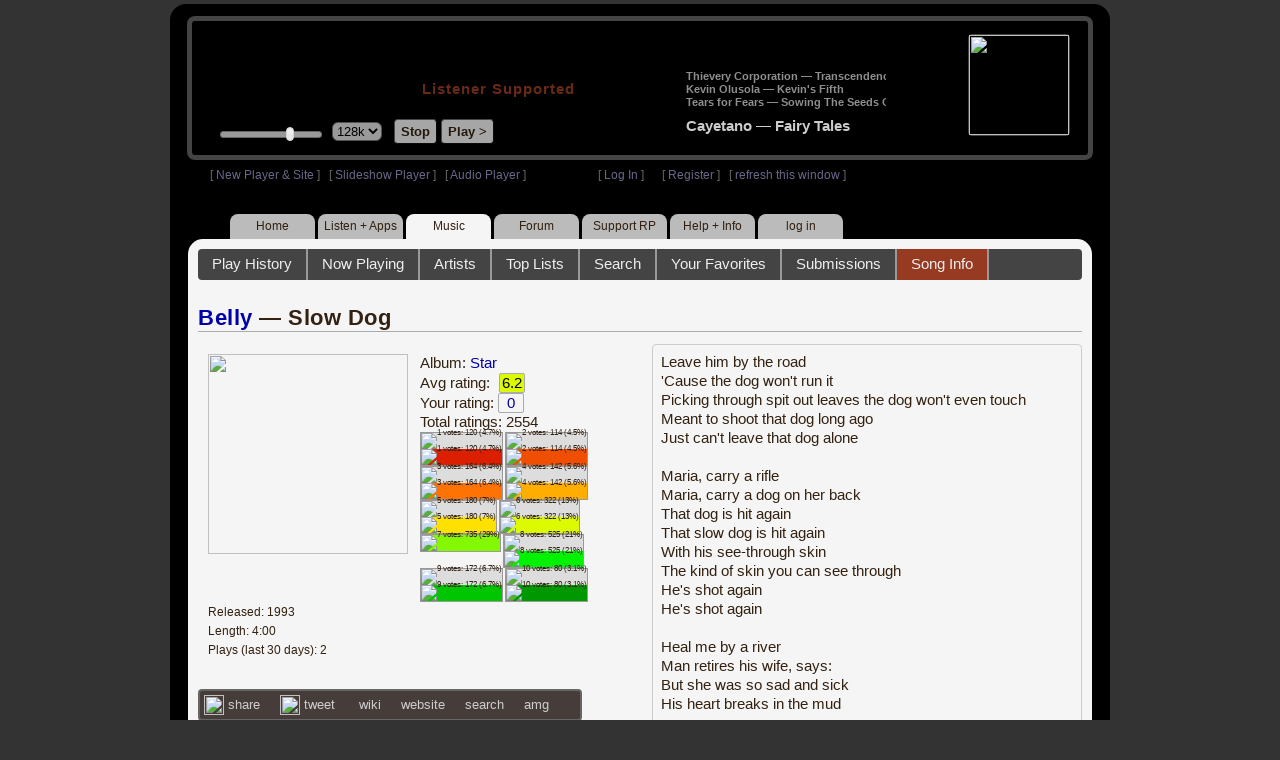

--- FILE ---
content_type: text/html; charset=UTF-8
request_url: https://www2.radioparadise.com/rp3.php?name=Music&file=songinfo&song_id=32134
body_size: 17631
content:
<!DOCTYPE HTML PUBLIC "-//W3C//DTD HTML 4.01//EN" "http://www.w3.org/TR/html4/strict.dtd">
<html>
<head>
<meta http-equiv="content-type" content="text/html; charset=UTF-8" />
<title>Belly - Slow Dog - Radio Paradise - eclectic commercial free Internet radio</title>
<meta name="description" content="Modern & classic rock, electronica, world music & more - picked & mixed by real humans - highest quality sound with no subscription fees or ads.">
<meta name="keywords" content="Belly,Slow Dog, radio, rock, progressive, FM, DJ, HD, music, free, free-form, freeform, high fidelity, high bitrate, 320k, 192k, high resolution, 24bit, 24 bit, commercial-free">
<meta name="ROBOTS" content="ALL">
<meta name="REVISIT-AFTER" content="10 DAYS">
<meta name="distribution" content="global">
<meta http-equiv="EXPIRES" content="0">
<meta name="AUTHOR" content="Radioparadise.com">
<meta name="COPYRIGHT" content="Copyright (c) 1999-2018 by radioparadise.com">
<meta property="og:image" content="http://graphics.radioparadise.com/covers/l/B000002MIA.jpg">
<meta property="og:image:width" content="500">
<meta property="og:image:height" content="500">
<meta property="og:url" content="https://www.radioparadise.com/rp_2.php?n=Music&f=songinfo&song_id=32134">
<meta property="og:title" content="Listening to Belly on Radio Paradise">
<meta property="og:description" content="Slow Dog from the album Star">
<link rel="stylesheet" href="https://cdnjs.cloudflare.com/ajax/libs/font-awesome/4.4.0/css/font-awesome.min.css">
<link rel="stylesheet" href="//code.jquery.com/ui/1.12.0/themes/ui-darkness/jquery-ui.css">
<link rel="stylesheet" href="css/rp3.css?version=1769143882" type="text/css">
<link rel="stylesheet" href="css/rp2-3.css?version=1769143882" type="text/css">
<link rel="stylesheet" type="text/css" href="css/sweetalert.css">
<link rel="stylesheet" type="text/css" href="css/swal-forms.css">
<script src="https://code.jquery.com/jquery-1.12.4.js"></script>
<script src="https://code.jquery.com/ui/1.12.0/jquery-ui.js"></script>
<script src="scripts/sweetalert.min.js"></script>
<script src="scripts/swal-forms.js"></script>
<script src="scripts/rp2-x.js?version=1769143882"></script>
<link type="text/css" href="scripts/themes/base/jquery.ui.all.css?version=1.61" rel="stylesheet" />
<script type="text/javascript" src="scripts/ui/jquery.ui.core.js"></script>
<script type="text/javascript" src="scripts/ui/jquery.ui.widget.js"></script>
<script type="text/javascript" src="scripts/ui/jquery.ui.mouse.js"></script>
<script type="text/javascript" src="scripts/ui/jquery.ui.slider.js"></script>

<style type="text/css">.ui-slider-horizontal .ui-state-default { height: 12px; width: 6px; }</style>

<script type="text/javascript">
	function setCookie(c_name, value, sec){
		var date = new Date();
		date.setTime(date.getTime() + sec * 1000);
		var c_value=escape(value) + ((sec == null) ? "" : "; expires=" + date.toUTCString() + "; domain=.radioparadise.com; path=/");
		document.cookie = c_name + "=" + c_value;
	}
	
	function readCookie(name) {
		var nameEQ = name + "=";
		var ca = document.cookie.split(';');
		for(var i=0;i < ca.length;i++) {
			var c = ca[i];
			while (c.charAt(0)==' ') c = c.substring(1,c.length);
			if (c.indexOf(nameEQ) == 0) return c.substring(nameEQ.length,c.length);
		}
		return null;
	}

	function eraseCookie(name) {
		setCookie(name,"",-1);
	}
	
	// setCookie("uri", "name=Music&file=songinfo&song_id=32134", 2);
	if(self.location==top.location)self.location="rp_2.php#name=Music&file=songinfo&song_id=32134"
	function changeHash(hash) {
		if(history.pushState) {
			top.history.replaceState(null, top.document.title, '#'+hash);
		} else {
			top.document.location.hash = hash;
		}
	}	
	top.document.title = "Belly - Slow Dog - Radio Paradise - eclectic commercial free Internet radio";
	changeHash('name=Music&file=songinfo&song_id=32134');
	
	var pos = getPos();
	if (!pos) pos = 70;
	$(function(){
		$( "#slider" ).slider({
			value: pos,
			min: 0,
			max: 100,
			slide: function( event, ui ) {
				setVolume( ui.value );
			}
		});
	});

	
	var offset = new Date().getTimezoneOffset();
	document.cookie = "offset=" + offset;
	var validated = '';
	var first = 'yes';
	
	function change_img(div_id,img_id) {
		$(div_id).css("background-image", "url(graphics/" + img_id + ")");  
	}
	function load_topic_content(file) {
		$('#topic_content').load('rp3-content/Music/' + file + '.php');
		$('html, body').animate({ scrollTop: 0 }, 0);
	}

	function rateThis(song_id) {
		if (validated == 'yes') {
			$("#info").load("rp3_web_rating.php", { "song_id": song_id  }).fadeIn(500);
		}else{
			logIn('Please Log In');
		}
	}
	
	function doRating(song_id, rating) {
		$('#rating_' + song_id).load('ajax_rp3_web_rating.php?rating=' +  rating + '&song_id=' + song_id);
		$("#info").fadeOut(500);
	}

	function hideInfo() {
		$("#info").fadeOut(500);
	}
	
	function hideHeader(){
		$('#appeal_header').hide(200);
		setCookie("C_hide_appeal", "true", 432000)
	}
	
	var name = 'Music';

	function logIn(title_text) {
		swal.withForm({  
			html: true, 
			title: title_text,  
			text: 'To sign up for an account or recover your password, go to <a style="color:#446" href="https://legacy.radioparadise.com/?n=Help&f=register">radioparadise.com/register</a>.',
			confirmButtonText: 'Log In',
			confirmButtonColor: '#6677cc',
			showCancelButton: true,
			cancelButtonColor: '#666',
			closeOnConfirm: true,
			formFields: [
			  { id: 'username', placeholder: 'Username or email address' },
			  { id: 'password', type: 'password' },
			]
		  }, function (isConfirm) {
			if (isConfirm) {
				$.getJSON("https://api.radioparadise.com/api/auth", { username: this.swalForm.username, passwd: this.swalForm.password }, function(data){
					console.log(data);
					if (data.status == 'fail') {
						logIn('Invalid Login');
					}else{
						var exp = 31536000;
						setCookie('C_username', data.username, exp);
						setCookie('C_user_id', data.user_id, exp);
						setCookie('C_passwd', data.passwd, exp);
						window.location.reload(false);
					}
				});
			}
		  });
	}
	
	function logOut() {
		setCookie('C_passwd', '', -360);
		setCookie('C_username', '', -360);
		setCookie('C_user_id', '', -360);
		window.location.reload(false);
	}

	window.onload=function(){
		playlist_update();
			}
		
</script>
</head>
<body>
<div align="center">
<div id="container">
<div align="center">
<div id="header">
	<table border="0" width="900" cellpadding="0" cellspacing="0" ><tr><td width="20">&nbsp;</td>
	<td width="420" class="logo">
	
	<a href="content.php?name=Home">
	<img src="clear.gif" width="420" height="46" border="0"></a>
	<div style="font-weight:bold;letter-spacing:1px;margin-left:202px;margin-bottom:20px;">
	<a class="black" href="https://support.radioparadise.com" target="_blank">Listener Supported</a>
	</div>
	<div id="controls">
		<div id="slider" title="Volume">
		</div>
		<form action="rp_2.php#name=Music&file=songinfo&song_id=32134" target="_top" method="post" style="display:inline">
		<select name="change_bitrate" onchange="this.form.submit();" style="outline: none" title="Select main stream bitrate">
		<option value="0">64k</option>
		<option value="1" selected>128k</option>
		<option value="2">320k</option>
		</select></form>&nbsp;&nbsp;
		<input type="button" class="button" value="Stop" title="Stop Audio" onclick="javacript: doStop(); return false;">
		<input type="button" class="button" id="play_button"  value="Play >" title="Start or return to main RP stream" onclick="javacript: doReturn(); return false;">
	
		<script type="text/javascript">
			if (parent.frames.player_2.playing == "yes") {
				button_2();
			}
			if (parent.frames.player_1.playing == "yes") {
				button_3();
			}
		</script>
	
	</div>
	</td><td align="center" valign="top" width="460" >
	<form action="javascript: doTopRating()" id="rating_form_top" style="display:inline">
	
		<div id="nowplaying">
			<div id="playlist_content">	
			
			</div>
		</div>
		
	</form>
	</td></tr></table>
</div>
<table border="0" width="900" cellpadding="0" cellspacing="0" ><tr><td>
<div id="classic" style="text-align:left;height:26px;margin-left:20px;">[ <a class="login" a href="https://new.radioparadise.com" target="_top">New Player & Site</a> ]&nbsp;&nbsp&nbsp[ <a class="login" href="javascript: startRPHD();">Slideshow Player</a> ]&nbsp;&nbsp&nbsp[ <a class="login" href="javascript: startPlayer();">Audio Player</a> ]&nbsp;&nbsp;&nbsp;&nbsp;&nbsp;&nbsp;&nbsp;&nbsp;&nbsp;&nbsp;&nbsp;&nbsp;&nbsp;&nbsp;&nbsp;&nbsp;&nbsp;&nbsp;&nbsp;&nbsp;&nbsp;&nbsp;&nbsp;&nbsp;[ <a class="login" href="javascript:logIn('Log In')">Log In</a> ]&nbsp;&nbsp;&nbsp;&nbsp;&nbsp;&nbsp;[ <a class="login" href="?n=Help&f=register">Register</a> ]&nbsp;&nbsp;&nbsp;[ <a class="login" href="javascript://" onClick="window.location.reload()">refresh this window</a> ]</span></div></td></tr></table>
</div>

<ul id="nav2">
	<li><a href="rp3.php">Home</a></li>
	<li><a href="rp3.php?name=Listen">Listen&nbsp;+&nbsp;Apps</a></li>
	<li class="activelink"><a href="rp3.php?name=Music">Music</a></li>
	<li><a href="rp3.php?name=Forum">Forum</a></li>
	<li><a href="https://support.radioparadise.com" target="_blank">Support&nbsp;RP</a></li>
	<li><a href="rp3.php?name=Help">Help&nbsp;+&nbsp;Info</a></li>
	<li><a href="javascript:logIn('Please Log In')">log in</a></li>
</ul>
<div id="info"></div>
<div align="center">
<div id="content">

<style>
#div_info {
	float:left;
	margin-right:12px;
}
#div_lyrics {
	border: 1px solid #ccc;
	border-radius: 4px;
	padding: 8px;
	height: 390px;
	overflow: auto;
}


#div_comments {
	clear: left;
}
.rating-div a{
	display: block;
	padding-top:0px;
	height:18px;
	width: 24px;
}
.rating-div{
	width: 24px;
	height: 18px;
	border: 1px solid #aaa;
	border-radius: 2px;
	display: inline-block;
}
#rating_dist
{

}
#rating_dist td {
	margin: 0px;
	margin-right: 2px;
}
.sales_links a {
	color: #ccc;
    text-decoration: none;
	outline: none;
	display:inline;
	border: 0;
}

.misc_links {
	margin-top: 20px;
	clear: left;
}
.misc_links a {
	color: #ccc;
	outline: none;
	margin-right: 20px;
}
.comments {
	padding: 12px;
	margin-bottom: 12px;
	border-bottom: 1px solid #aaa;
	word-wrap: break-word;
}

.comments img {
	max-width: 90%;
	height: auto;
}

.comments_footer {
	text-align:right;
	padding:6px;
	margin-right:4px;
	margin-top:10px;
	font-size: 90%;
}

.quote
{
	border: #999 1px dotted;
	background-color: #ddd;
	margin-left: 20px;
	margin-top: 8px;
	padding: 10px;
	font-size: 9pt;
	overflow: visible; 
	overflow-x:auto; 
	overflow-y:hidden; 
	padding-bottom:15px;
}
.comments a {
	color: #119;
}

.song_info_nav {
	float: right;
}
.song_info_nav a{
	opacity: 0.7;
}
.song_info_nav a:hover {
	opacity: 1;
}
</style>
<script>
	var song_id = '32134';
	var validated = '';
	
	function deletePost(post_id) {
		swal({
		  title: "Delete Post",
		  text: "Are you sure you want to permanently delete this post?",
		  showCancelButton: true,
		  confirmButtonColor: "#DD6B55",
		  confirmButtonText: "Yes, Delete it",
		  closeOnConfirm: true,
		  showLoaderOnConfirm: false
		},
		function(){
		  location.href='/rp3.php?n=Music&f=post&song_id=' + song_id + '&delete=' + post_id;
		});
	}
	
	function postComment() {
		if (validated == 'yes') {
			location.href='/rp3.php?n=Music&f=post&song_id=' + song_id;
		}else{
			logIn('Please Log In');
		}
	}

	var offset = 20;
	var remaining_comments =  - offset; 

	function update_morelink() {
		if (remaining_comments > 0) {
			$('#morelink').html('<div class="heading_2"> <a href="javascript:add_comments()">(more)</a></div>');
		 }else{
			$('#morelink').html("&nbsp;");
		 }
	}

	function add_comments()
	{
	   $.ajax({
		 type: "GET",
		 url: 'ajax_rp3_get_comments.php',
		 data: "song_id=32134&offset=" + offset, 
		 success: function(data) {
			$('#div_comments').append(data);
			offset = offset + 20;
			remaining_comments = remaining_comments - 20;
			update_morelink();
		 }

	   });
	}
	$(update_morelink);	
</script>
		
<div id="topic_nav" style="margin-bottom:12px;">
  <ul>
  	<li><a href="/rp3.php?n=Music&f=play_history">Play History</a></li>
  	<li ><a href="/rp3.php?n=Music&f=songinfo">Now Playing</a></li>
  	<li><a href="/rp3.php?n=Music&f=artists">Artists</a></li>
    <li><a href="/rp3.php?n=Music&f=top_lists">Top Lists</a></li>
    <li><a href="/rp3.php?n=Music&f=search">Search</a></li>
    <li><a href="/rp3.php?n=Music&f=favorites">Your Favorites</a></li>
    <li><a href="/rp3.php?n=Submissions">Submissions</a></li>    <li class="topic_nav_active"><a href="/rp3.php?n=Music&f=songinfo&song_id="32134">Song Info</a></li>
      </ul>
</div>

<div class="topic_head">
<a href="/rp3.php?n=Music&f=artists&artist=Belly">Belly</a> &mdash; Slow Dog<span class="song_info_nav"></span></div>
<div id="div_info" style="width:50%">
<div style="position:relative; padding:10px;">
<a href="/rp3.php?n=Music&f=album&asin=B000002MIA"><img src="https://img.radioparadise.com/covers/m/B000002MIA.jpg" align="left" style="width:200px;height:200px;margin-right:12px;margin-bottom:24px;" ></a>Album: <a href="/rp3.php?n=Music&f=album&asin=B000002MIA">Star</a><br />
Avg rating: <div class="rating-div rating_6" style="margin-left:5px;">6.2</div><br />
Your rating: <div id="rating_32134" style="display:inline-block;"><div title="Your rating - click to change" class="rating-div rating_0" ><a href="javascript:rateThis('32134')"><span id="rating_text">0</a></span></div></div><br />
Total ratings: 2554<br />
<div id="histogram">
<div class="rating_cell"><img src="graphics/clear.gif" style="width:12px;height:34px;background-color:#ddd;" title="1 votes: 120 (4.7%)"><br /><img src="graphics/clear.gif" style="width:12px;height:6px;background-color:#db1f00;" title="1 votes: 120 (4.7%)"></div> 
<div class="rating_cell"><img src="graphics/clear.gif" style="width:12px;height:34px;background-color:#ddd;" title="2 votes: 114 (4.5%)"><br /><img src="graphics/clear.gif" style="width:12px;height:6px;background-color:#f04e02;" title="2 votes: 114 (4.5%)"></div> 
<div class="rating_cell"><img src="graphics/clear.gif" style="width:12px;height:31px;background-color:#ddd;" title="3 votes: 164 (6.4%)"><br /><img src="graphics/clear.gif" style="width:12px;height:9px;background-color:#ff7305;" title="3 votes: 164 (6.4%)"></div> 
<div class="rating_cell"><img src="graphics/clear.gif" style="width:12px;height:32px;background-color:#ddd;" title="4 votes: 142 (5.6%)"><br /><img src="graphics/clear.gif" style="width:12px;height:8px;background-color:#ffae00;" title="4 votes: 142 (5.6%)"></div> 
<div class="rating_cell"><img src="graphics/clear.gif" style="width:12px;height:30px;background-color:#ddd;" title="5 votes: 180 (7%)"><br /><img src="graphics/clear.gif" style="width:12px;height:10px;background-color:#ffe100;" title="5 votes: 180 (7%)"></div> 
<div class="rating_cell"><img src="graphics/clear.gif" style="width:12px;height:22px;background-color:#ddd;" title="6 votes: 322 (13%)"><br /><img src="graphics/clear.gif" style="width:12px;height:18px;background-color:#dcfa00;" title="6 votes: 322 (13%)"></div> 
<div class="rating_cell"><img src="graphics/clear.gif" style="width:12px;height:40px;background-color:#84f800;" title="7 votes: 735 (29%)"></div> 
<div class="rating_cell"><img src="graphics/clear.gif" style="width:12px;height:11px;background-color:#ddd;" title="8 votes: 525 (21%)"><br /><img src="graphics/clear.gif" style="width:12px;height:29px;background-color:#00f102;" title="8 votes: 525 (21%)"></div> 
<div class="rating_cell"><img src="graphics/clear.gif" style="width:12px;height:31px;background-color:#ddd;" title="9 votes: 172 (6.7%)"><br /><img src="graphics/clear.gif" style="width:12px;height:9px;background-color:#00c501;" title="9 votes: 172 (6.7%)"></div> 
<div class="rating_cell"><img src="graphics/clear.gif" style="width:12px;height:36px;background-color:#ddd;" title="10 votes: 80 (3.1%)"><br /><img src="graphics/clear.gif" style="width:12px;height:4px;background-color:#009800;" title="10 votes: 80 (3.1%)"></div> 
</div>
<span style="font-size: 80%;">
Released: 1993<br />
Length: 4:00<br />
Plays (last 30 days): 2<br />
</span>
</div>
<div class="misc_links"><a href="https://www.facebook.com/sharer/sharer.php?u=https%3A%2F%2Fapi.radioparadise.com%2Fsiteapi.php%2F%3Ffile%3Dsocial%253A%253Ashare-song%26song_id%3D32134" target="_blank"><img src="graphics/facebook-logo.png" width="20" height="20" border="0" align="center"> share</a><a href="//api.radioparadise.com/siteapi.php/?file=social%3A%3Atweet&song_id=32134&artist=Belly&title=Slow+Dog" target="_blank"><img src="graphics/twitter-logo.png" width="20" height="20" border="0"  align="center"> tweet</a><a href="https://en.wikipedia.org/wiki/Belly_(band)" target="_blank"> wiki</a><a href="http://en.wikipedia.org/wiki/Belly_(band)" target="_blank">website</a><a href="http://www.google.com/search?q=Belly" target="_blank">search</a><a href="http://www.allmusic.com/search/artist/Belly" target="_blank">amg</a></div><div class="sales_links"><img src="graphics/amazon_trans_100x40.png" style="margin-right:8px;float:left;"><div class="amazon_links"><a href="https://assoc-redirect.amazon.com/g/r/https://www.amazon.com/dp/B000002MIA?tag=radioparadise-20" target="_blank">cd</a></div><div class="amazon_links"><a href="https://assoc-redirect.amazon.com/g/r/https://www.amazon.com/dp/B00122AC7Q?tag=radioparadise-20" target="_blank">mp3</a></div><div class="amazon_links"><a href="https://www.amazon.com/s?url=search-alias%3Ddigital-music&field-keywords=Belly&tag=radioparadise-20" target="_blank">search</a></div></div><div class="sales_links"><img src="graphics/itunes_trans_100x40.png" style="margin-right:8px;float:left;" ><div id="itunes" style="display:inline;"><div class="itunes_links"><a href="" target="_blank">song</a></div><div class="itunes_links"><a href="" target="_blank">album</a></div><div class="itunes_links"><a href="" target="_blank">artist</a></div></div></div></div>
<div id="div_lyrics">
Leave him by the road<br />'Cause the dog won't run it<br />Picking through spit out leaves the dog won't even touch<br />Meant to shoot that dog long ago<br />Just can't leave that dog alone<br /><br />Maria, carry a rifle<br />Maria, carry a dog on her back<br />That dog is hit again<br />That slow dog is hit again<br />With his see-through skin<br />The kind of skin you can see through<br />He's shot again<br />He's shot again<br /><br />Heal me by a river<br />Man retires his wife, says:<br />But she was so sad and sick<br />His heart breaks in the mud<br /><br />Thought I'd leave this world by twenty-one<br />Couldn't leave that dog alone<br /><br />Maria, carry a rifle<br />Maria, carry a dog on her back<br />That dog is hit again<br />That slow dog is hit again<br />With his see-through skin<br />He's shot again<br />He's shot again<br />He's shot again</div>
<div class="topic_head">Comments (205)<span style="font-weight:normal;font-size:70%;float:right;margin-right:24px;"><a href="javascript:postComment()">add comment</a></span>
</div>
<div id="div_comments">
<div class="comments"><a href="https://www.truthaboutrj.com/" target="_blank">rj testerman</a><br>
Blog site dedicated to providing valuable exposés, information and discussions on RJ Testerman, Ginger Testerman and other members of The Welcomed Consensus sex cult.<div class="comments_footer">Posted 3 months ago by <a href="https://www.radioparadise.com/account/profile/1448246941" target="_blank">truthaboutrj32</a> &nbsp;&nbsp;&nbsp;[  <a href="rp3.php?name=Music&file=post&song_id=32134&reply=e8264b9fe0bed6b7eefec91376032971"> Reply ]</a></div></div>
<div class="comments">I ABSOLUTELY LOVE BELLY! Saw them 4 times - once in the 90's and 3 times in the last 9 years.<br>
<div class="comments_footer">Posted 5 months ago by <a href="https://www.radioparadise.com/account/profile/228278" target="_blank">damien_girard</a> &nbsp;&nbsp;&nbsp;[  <a href="rp3.php?name=Music&file=post&song_id=32134&reply=013d07793205f81ce5a009aa6ea94586"> Reply ]</a></div></div>
<div class="comments">We need one of them crazy cat dancing videos to be posted here.&nbsp;<br>
<br>
This frenetic sound is quite catchy.&nbsp;&nbsp;<br>
<br>
I watch too many dog and cat videos, thanks to Youtube's AI.    <div class="comments_footer">Posted 5 months ago by <a href="https://www.radioparadise.com/account/profile/118613" target="_blank">idiot_wind</a> &nbsp;&nbsp;&nbsp;[  <a href="rp3.php?name=Music&file=post&song_id=32134&reply=4278fda68e6c4cb69a20631bc76394ae"> Reply ]</a></div></div>
<div class="comments">Great tune!&nbsp;&nbsp;Sounds like The Bangles...specifically '<a href="https://www.youtube.com/watch?v=kgrlmZh-pHs" target="_blank">Going Down to Liverpool</a>'.<div class="comments_footer">Posted 5 months ago by <a href="https://www.radioparadise.com/account/profile/169140" target="_blank">cabalstone</a> &nbsp;&nbsp;&nbsp;[  <a href="rp3.php?name=Music&file=post&song_id=32134&reply=c614d052b0f455dfcf1d61b87806d751"> Reply ]</a></div></div>
<div class="comments"><img src="https://media3.giphy.com/media/v1.Y2lkPTc5MGI3NjExNWNhb3FhcWNkNG5nczdlZzQwOGFhZjU3YWd5aXgyMnMzbTBuYW5iNSZlcD12MV9pbnRlcm5hbF9naWZfYnlfaWQmY3Q9Zw/IlLYxT3MlkNdC/giphy.gif" data-image="e68x5r5apfi7"><div class="comments_footer">Posted 6 months ago by <a href="https://www.radioparadise.com/account/profile/1275937186" target="_blank">TdogDT</a> &nbsp;&nbsp;&nbsp;[  <a href="rp3.php?name=Music&file=post&song_id=32134&reply=0ae32bdaf89bf257b5890784b396640d"> Reply ]</a></div></div>
<div class="comments">Love the endin<div class="comments_footer">Posted 8 months ago by <a href="https://www.radioparadise.com/account/profile/11269" target="_blank">Queue</a> &nbsp;&nbsp;&nbsp;[  <a href="rp3.php?name=Music&file=post&song_id=32134&reply=a1166b1e336500701e50674912efa076"> Reply ]</a></div></div>
<div class="comments"><strong>&nbsp;Montreal_Mort wrote:</strong><div class="quote">

<br>
Yes!!! &nbsp; I’m coming to the party a couple of years later, and that’s all I can hear …<br>
<br>
</div>
<br>
<br>
<br>
if so they stole it from&nbsp;Belly as this came out 1+yr before the show.<br>
<br>
haven't heard this one in a while. groovy<div class="comments_footer">Posted 1 year ago by <a href="https://www.radioparadise.com/account/profile/1017346159" target="_blank">walk2k</a> &nbsp;&nbsp;&nbsp;[  <a href="rp3.php?name=Music&file=post&song_id=32134&reply=b53f419cecdd465d6affd19360adbbed"> Reply ]</a></div></div>
<div class="comments"><strong>&nbsp;Meolla_Reio wrote:</strong><div class="quote">
<p>I'm getting Friends opening vibes from this - insta turn off, even though I should be liking this. Humans are strange...</p>
</div>
<br>
Yes!!! &nbsp; I’m coming to the party a couple of years later, and that’s all I can hear …<br>
<br>
<div class="comments_footer">Posted 1 year ago by <a href="https://www.radioparadise.com/account/profile/1018621713" target="_blank">Montreal_Mort</a> &nbsp;&nbsp;&nbsp;[  <a href="rp3.php?name=Music&file=post&song_id=32134&reply=4d74c4cf83bb3d32cdd08b5f66c1a0f9"> Reply ]</a></div></div>
<div class="comments"><strong>&nbsp;cc_rider wrote:</strong><div class="quote">
<br>
The lyrics have always bugged me, so&nbsp;I googled it and found the same thing Carl did.&nbsp;From an interview with Tanya Donelly:<br>
<br>
<strong>"Can we talk about “Slow Dog”? For years I was dying to find out the meaning behind that song – until I did.</strong><br>
<br>
That one’s almost an embarrassing story because it was one of my most manipulated lyrics ever. Usually they just come and I work with it a little bit to make it more listenable, but that one was a story I read about ancient Chinese culture. It was a piece of fiction about a woman who was an adulteress, and as punishment had a dead dog stuck to her back until it decomposed. That image – I couldn’t shake it. So I started to write it as a poem, and it took on this Southern Gothic character to it, so I framed it there, in the American South.<br>
<br>
<strong>But it’s a jubilant song! How…?</strong><br>
<br>
Oddly, it ends up being about her liberation. Once the dog is gone – and I put it so that the dog was some sort of metaphor – she’s free."<br>
<br>
All SPCA members can relax.<br>
c.<br>
</div>
<br>
Thank You for the info!<br>
<div class="comments_footer">Posted 2 years ago by <a href="https://www.radioparadise.com/account/profile/1015588230" target="_blank">joejennings</a> &nbsp;&nbsp;&nbsp;[  <a href="rp3.php?name=Music&file=post&song_id=32134&reply=def592bb73d60c73010f668a85c897ef"> Reply ]</a></div></div>
<div class="comments"><strong>&nbsp;reallylost wrote:</strong><div class="quote">
<p>There I was, just sitting down minding my own business and this came on. I had to get up and dance. The dog thinks I'm crazy.</p>
</div>
<br>
<br>
<br>
LOL!&nbsp; ...you gotta define crazy!&nbsp;&nbsp;&nbsp;<img src="https://img.radioparadise.com/emoji/eusa_angel.gif" title="angel"><div class="comments_footer">Posted 2 years ago by <a href="https://www.radioparadise.com/account/profile/1015588230" target="_blank">joejennings</a> &nbsp;&nbsp;&nbsp;[  <a href="rp3.php?name=Music&file=post&song_id=32134&reply=5602437e39bdae5109480588ea71f9aa"> Reply ]</a></div></div>
<div class="comments">This is just so good&nbsp;<img src="https://img.radioparadise.com/emoji/icon_guitarist.gif" title="guitarist"><div class="comments_footer">Posted 2 years ago by <a href="https://www.radioparadise.com/account/profile/1019948159" target="_blank">photonstorm</a> &nbsp;&nbsp;&nbsp;[  <a href="rp3.php?name=Music&file=post&song_id=32134&reply=da5ce7c6d2d01962f897cf4effcd4330"> Reply ]</a></div></div>
<div class="comments"><strong>&nbsp;cc_rider wrote:</strong><div class="quote">
<br>
The lyrics have always bugged me, so&nbsp;I googled it and found the same thing Carl did.&nbsp;From an interview with Tanya Donelly:<br>
<br>
<strong>"Can we talk about “Slow Dog”? For years I was dying to find out the meaning behind that song – until I did.</strong><br>
<br>
That one’s almost an embarrassing story because it was one of my most manipulated lyrics ever. Usually they just come and I work with it a little bit to make it more listenable, but that one was a story I read about ancient Chinese culture. It was a piece of fiction about a woman who was an adulteress, and as punishment had a dead dog stuck to her back until it decomposed. That image – I couldn’t shake it. So I started to write it as a poem, and it took on this Southern Gothic character to it, so I framed it there, in the American South.<br>
<br>
<strong>But it’s a jubilant song! How…?</strong><br>
<br>
Oddly, it ends up being about her liberation. Once the dog is gone – and I put it so that the dog was some sort of metaphor – she’s free."<br>
<br>
All SPCA members can relax.<br>
c.<br>
</div>
<br>
<br>
love this. thanks.<div class="comments_footer">Posted 2 years ago by <a href="https://www.radioparadise.com/account/profile/8250" target="_blank">lily34</a> &nbsp;&nbsp;&nbsp;[  <a href="rp3.php?name=Music&file=post&song_id=32134&reply=5c1fd5e0ea4d793ef75b4bdb5fa5dc52"> Reply ]</a></div></div>
<div class="comments"><strong>&nbsp;Proclivities wrote:</strong><div class="quote">
<p>Great song; kick-ass energy.<br>
</p>
</div>
<br>
<br>
yessir! turn it up every time i hear it!&nbsp;&nbsp;<br>
<br>
hope we can hear hey geppetto (sp?) sometime!<div class="comments_footer">Posted 2 years ago by <a href="https://www.radioparadise.com/account/profile/8250" target="_blank">lily34</a> &nbsp;&nbsp;&nbsp;[  <a href="rp3.php?name=Music&file=post&song_id=32134&reply=0cc54f0fa7ae7a0bb4d703985dbd97b4"> Reply ]</a></div></div>
<div class="comments">It's alright, too bad they're so blue pilled.<div class="comments_footer">Posted 3 years ago by <a href="https://www.radioparadise.com/account/profile/1019126941" target="_blank">strykerking</a> &nbsp;&nbsp;&nbsp;[  <a href="rp3.php?name=Music&file=post&song_id=32134&reply=b5ff7bc6ccb9d147ef66fd0c9a9bd20c"> Reply ]</a></div></div>
<div class="comments">I like it!<div class="comments_footer">Posted 4 years ago by <a href="https://www.radioparadise.com/account/profile/1015359178" target="_blank">eileenomurphy</a> &nbsp;&nbsp;&nbsp;[  <a href="rp3.php?name=Music&file=post&song_id=32134&reply=53b4c5a64b9a3e885485d17c4762b179"> Reply ]</a></div></div>
<div class="comments">Good Tune!<div class="comments_footer">Posted 4 years ago by <a href="https://www.radioparadise.com/account/profile/1015588230" target="_blank">joejennings</a> &nbsp;&nbsp;&nbsp;[  <a href="rp3.php?name=Music&file=post&song_id=32134&reply=113759535db53e15b97c4519be9ecf27"> Reply ]</a></div></div>
<div class="comments"><div>6.2, really?&nbsp; It's not Pink Floyd but come on.</div><div class="comments_footer">Posted 4 years ago by <a href="https://www.radioparadise.com/account/profile/89753" target="_blank">timmus</a> &nbsp;&nbsp;&nbsp;[  <a href="rp3.php?name=Music&file=post&song_id=32134&reply=d22514a4e611391ac70025d5dff51881"> Reply ]</a></div></div>
<div class="comments">There I was, just sitting down minding my own business and this came on. I had to get up and dance. The dog thinks I'm crazy.<div class="comments_footer">Posted 4 years ago by <a href="https://www.radioparadise.com/account/profile/303346" target="_blank">reallylost</a> &nbsp;&nbsp;&nbsp;[  <a href="rp3.php?name=Music&file=post&song_id=32134&reply=248cfde2dd894747a672a4d3a0609850"> Reply ]</a></div></div>
<div class="comments">6am est, my coffee is just kicking in. RP playing this right after Jr Walker's shotgun. ...Wake me up! ...Thanx RP!<div class="comments_footer">Posted 4 years ago by <a href="https://www.radioparadise.com/account/profile/1015359178" target="_blank">eileenomurphy</a> &nbsp;&nbsp;&nbsp;[  <a href="rp3.php?name=Music&file=post&song_id=32134&reply=4cb722699ca8e19f1a50bf504f1bd886"> Reply ]</a></div></div>
<div class="comments">Guitar reminds me of Split Enz - Bold as brass<div class="comments_footer">Posted 4 years ago by <a href="https://www.radioparadise.com/account/profile/121923" target="_blank">rtrt</a> &nbsp;&nbsp;&nbsp;[  <a href="rp3.php?name=Music&file=post&song_id=32134&reply=3dbd11b510a66198d877c90a258dffaa"> Reply ]</a></div></div>
<div class="comments"><strong>&nbsp;Carl wrote:</strong><div class="quote">
<br>
According to <em>triviafairy</em>, a <a href="https://www.songmeanings.net/songs/view/57411/" target="_blank">poster at SongMeanings</a>, "it's from an old Chinese (I think) custom of hanging a dead dog around  the neck of an adulteress. The dog in the song is both the decaying  animal she's saddled with (here's hoping it's a metaphor) and the jerk  she's been sleeping with." <br>
<br>
</div>
<br>
<br>
Wow. The things you learn at this site!!!<div class="comments_footer">Posted 4 years ago by <a href="https://www.radioparadise.com/account/profile/254732" target="_blank">dmcanany</a> &nbsp;&nbsp;&nbsp;[  <a href="rp3.php?name=Music&file=post&song_id=32134&reply=ff62219ed8c183a24f225219ae2550d1"> Reply ]</a></div></div>
<div class="comments">When this came on the party was already out of bounds.&nbsp;<div class="comments_footer">Posted 5 years ago by <a href="https://www.radioparadise.com/account/profile/113837" target="_blank">Grayson</a> &nbsp;&nbsp;&nbsp;[  <a href="rp3.php?name=Music&file=post&song_id=32134&reply=0fe57aa947be9ed5a22401d6563e6cb5"> Reply ]</a></div></div>
<div class="comments"><strong>&nbsp;</strong><strong>Carl wrote:</strong><br>
<div class="quote"> <br>According to <em>triviafairy</em>, a <a href="https://www.songmeanings.net/songs/view/57411/" target="_blank">poster at SongMeanings</a>, "it's from an old Chinese (I think) custom of hanging a dead dog around  the neck of an adulteress. The dog in the song is both the decaying  animal she's saddled with (here's hoping it's a metaphor) and the jerk  she's been sleeping with." <br><br></div>
<em>&nbsp;</em><br>The lyrics have always bugged me, so&nbsp;I googled it and found the same thing Carl did.&nbsp;From an interview with Tanya Donelly:<br><br><strong>"Can we talk about “Slow Dog”? For years I was dying to find out the meaning behind that song – until I did.</strong><br><br>That one’s almost an embarrassing story because it was one of my most manipulated lyrics ever. Usually they just come and I work with it a little bit to make it more listenable, but that one was a story I read about ancient Chinese culture. It was a piece of fiction about a woman who was an adulteress, and as punishment had a dead dog stuck to her back until it decomposed. That image – I couldn’t shake it. So I started to write it as a poem, and it took on this Southern Gothic character to it, so I framed it there, in the American South.<br><br><strong>But it’s a jubilant song! How…?</strong><br><br>Oddly, it ends up being about her liberation. Once the dog is gone – and I put it so that the dog was some sort of metaphor – she’s free."<br><br>All SPCA members can relax.<br>c.<br><div class="comments_footer">Posted 5 years ago by <a href="https://www.radioparadise.com/account/profile/41446" target="_blank">cc_rider</a> &nbsp;&nbsp;&nbsp;[  <a href="rp3.php?name=Music&file=post&song_id=32134&reply=c36b89167f384108321d6d17a36dc19b"> Reply ]</a></div></div>
<div class="comments">I'm getting Friends opening vibes from this - insta turn off, even though I should be liking this. Humans are strange...<div class="comments_footer">Posted 5 years ago by <a href="https://www.radioparadise.com/account/profile/168894" target="_blank">Meolla_Reio</a> &nbsp;&nbsp;&nbsp;[  <a href="rp3.php?name=Music&file=post&song_id=32134&reply=886c80b6b14bc2dcda8bc0b0583fd4b5"> Reply ]</a></div></div>
<div class="comments">If I were a bad dog you'd all be dead.<br><br><br>©Tim Smith, Cardiacs, RIP<div class="comments_footer">Posted 5 years ago by <a href="https://www.radioparadise.com/account/profile/1013735445" target="_blank">MattRudely</a> &nbsp;&nbsp;&nbsp;[  <a href="rp3.php?name=Music&file=post&song_id=32134&reply=49c6276450f44f63df6e8e246a3c5a34"> Reply ]</a></div></div>
<div class="comments"><strong>&nbsp;</strong><strong>Proclivities wrote:</strong><br>
<div class="quote">Great song; kick-ass energy.<br></div>
<em>&nbsp;</em><br><br>You have good taste.<div class="comments_footer">Posted 5 years ago by <a href="https://www.radioparadise.com/account/profile/1013722003" target="_blank">ace-marc</a> &nbsp;&nbsp;&nbsp;[  <a href="rp3.php?name=Music&file=post&song_id=32134&reply=72d1061c6b11bef2d99706ab492f8af9"> Reply ]</a></div></div>
<div class="comments"><strong>&nbsp;</strong><strong>unclehud wrote:</strong><br>
<div class="quote">Interpretations?<br><br>Dog = bad boyfriend/husband?</div>
<em>&nbsp;</em><br><br>Sometimes a bad dog is just a bad dog.&nbsp; &nbsp;&nbsp;<div class="comments_footer">Posted 6 years ago by <a href="https://www.radioparadise.com/account/profile/113837" target="_blank">Grayson</a> &nbsp;&nbsp;&nbsp;[  <a href="rp3.php?name=Music&file=post&song_id=32134&reply=6d2a5eaa8b91e5432f4ec346fd15137d"> Reply ]</a></div></div>
<div class="comments">Interpretations?<br><br>Dog = bad boyfriend/husband?<div class="comments_footer">Posted 6 years ago by <a href="https://www.radioparadise.com/account/profile/79957" target="_blank">unclehud</a> &nbsp;&nbsp;&nbsp;[  <a href="rp3.php?name=Music&file=post&song_id=32134&reply=d837cdf709f05e5f04c896720eb4aec4"> Reply ]</a></div></div>
<div class="comments">Nice work&nbsp; Bill!<div class="comments_footer">Posted 6 years ago by <a href="https://www.radioparadise.com/account/profile/1013722003" target="_blank">ace-marc</a> &nbsp;&nbsp;&nbsp;[  <a href="rp3.php?name=Music&file=post&song_id=32134&reply=8dbdb297c7d58c0b1a2f00cb7f3f84d7"> Reply ]</a></div></div>
<div class="comments">There's always room for Belly, Thank You !!!<div class="comments_footer">Posted 7 years ago by <a href="https://www.radioparadise.com/account/profile/297965" target="_blank">gwolfie1959</a> &nbsp;&nbsp;&nbsp;[  <a href="rp3.php?name=Music&file=post&song_id=32134&reply=e679e596605d9828ba5866681bb8bfe7"> Reply ]</a></div></div>
<div class="comments">Jeez, what did he eat to warrant all that shatting?<div class="comments_footer">Posted 7 years ago by <a href="https://www.radioparadise.com/account/profile/3387" target="_blank">deepwoodskev</a> &nbsp;&nbsp;&nbsp;[  <a href="rp3.php?name=Music&file=post&song_id=32134&reply=bc277c30beb592d954d462fbd840f96b"> Reply ]</a></div></div>
<div class="comments">I love that the comments for this song go back to 2002. I was never a huge Belly fan, but this tune still has some currency.<div class="comments_footer">Posted 7 years ago by <a href="https://www.radioparadise.com/account/profile/104580" target="_blank">GuiltyFeat</a> &nbsp;&nbsp;&nbsp;[  <a href="rp3.php?name=Music&file=post&song_id=32134&reply=65c7205c1eff9dd6fc93bd472d9eae08"> Reply ]</a></div></div>
<div class="comments">This song just screams "early-90's alt-chicks" (is that a sexist term?), but I really like it...way more than their "Feed the Tree" hit from the same era.<br /><div class="comments_footer">Posted 8 years ago by <a href="https://www.radioparadise.com/account/profile/40409" target="_blank">treatment_bound</a> &nbsp;&nbsp;&nbsp;[  <a href="rp3.php?name=Music&file=post&song_id=32134&reply=146a5ec412da94490541e0dd18344824"> Reply ]</a></div></div>
<div class="comments">I saw them in 1995 supporting The Cranberries, Oasis and REM...they had the biggest impact of any band I saw that day...just a fabulous warm-up band, they really deserved much more recognition...<br />&nbsp;<br /><div class="comments_footer">Posted 8 years ago by <a href="https://www.radioparadise.com/account/profile/250625" target="_blank">old_spice</a> &nbsp;&nbsp;&nbsp;[  <a href="rp3.php?name=Music&file=post&song_id=32134&reply=4b5d842581b1138ba4630719f33522ac"> Reply ]</a></div></div>
<div class="comments">Great song; kick-ass energy.<br /><div class="comments_footer">Posted 8 years ago by <a href="https://www.radioparadise.com/account/profile/76063" target="_blank">Proclivities</a> &nbsp;&nbsp;&nbsp;[  <a href="rp3.php?name=Music&file=post&song_id=32134&reply=34b8f0d743bd23d3b96212055c7da058"> Reply ]</a></div></div>
<div class="comments"><strong>&nbsp;</strong><strong>Baby_M wrote:</strong><div class="quote">That refrain is just annoying.<br /><br /></div><em>&nbsp;</em> <br /><br />How 'bout that: I like it but hate the rest of the song...<br />&nbsp;<br /><strong><br />&nbsp;</strong><strong>noelski wrote:</strong><div class="quote">I used to work with Belly they were the nicest bunch of people to work for.<br />Great to hear this again, most excellent.<br /><br /></div><em>&nbsp;</em>&nbsp;<br />Very cool! What were you doing for them?<br /><br /><div class="comments_footer">Posted 9 years ago by <a href="https://www.radioparadise.com/account/profile/53516" target="_blank">kcar</a> &nbsp;&nbsp;&nbsp;[  <a href="rp3.php?name=Music&file=post&song_id=32134&reply=e0268dd9d9c34956313b4240dd40c3df"> Reply ]</a></div></div>
<div class="comments">Feed the Tree was their peak although this B52 tribute sounds pretty cool<br />&nbsp;<br /><div class="comments_footer">Posted 10 years ago by <a href="https://www.radioparadise.com/account/profile/36414" target="_blank">thewiseking</a> &nbsp;&nbsp;&nbsp;[  <a href="rp3.php?name=Music&file=post&song_id=32134&reply=f67c7f889f6fd395420703f1d4dbaf6c"> Reply ]</a></div></div>
<div class="comments"><img src="https://media-cache-ak0.pinimg.com/736x/c6/d3/92/c6d3923298e498fdb38718735fc0c557.jpg" alt="" /><br /><div class="comments_footer">Posted 10 years ago by <a href="https://www.radioparadise.com/account/profile/155606" target="_blank">melzabutch</a> &nbsp;&nbsp;&nbsp;[  <a href="rp3.php?name=Music&file=post&song_id=32134&reply=04bc1d2e5d7edf2392b871d4bb8c0639"> Reply ]</a></div></div>
<div class="comments">What fun!<br /><div class="comments_footer">Posted 10 years ago by <a href="https://www.radioparadise.com/account/profile/93689" target="_blank">sid1950</a> &nbsp;&nbsp;&nbsp;[  <a href="rp3.php?name=Music&file=post&song_id=32134&reply=7604905be038c39ee226ecc9325dbfaa"> Reply ]</a></div></div>
<div class="comments">HOORAY! I've always loved this song... as I said in these comments in 2006 and 2002. My, I've been here a long time! And it's been worth every minute!&nbsp;<img title="{#Bananajam}" src="https://img.radioparadise.com/emoji/bananajam.gif" alt="{#Bananajam}" border="0" />&nbsp;<img title="{#Music}" src="https://img.radioparadise.com/emoji/icon_music.gif" alt="{#Music}" border="0" />&nbsp;<img title="{#Mrgreen}" src="https://img.radioparadise.com/emoji/icon_mrgreen.gif" alt="{#Mrgreen}" border="0" />&nbsp;<img title="{#Hearteyes}" src="https://img.radioparadise.com/emoji/icon_hearteyes.gif" alt="{#Hearteyes}" border="0" /><br /><div class="comments_footer">Posted 10 years ago by <a href="https://www.radioparadise.com/account/profile/12837" target="_blank">skindy</a> &nbsp;&nbsp;&nbsp;[  <a href="rp3.php?name=Music&file=post&song_id=32134&reply=0340ff123aad5512e0ca2201fde9f703"> Reply ]</a></div></div>
<div class="comments">Back on the Fens in the early 1990's, Lemonheads, Buffalo Tom, and the like and I will be reliving Bean Town Happiness, a great few years.<br /><br />&nbsp;<br /><div class="comments_footer">Posted 10 years ago by <a href="https://www.radioparadise.com/account/profile/155606" target="_blank">melzabutch</a> &nbsp;&nbsp;&nbsp;[  <a href="rp3.php?name=Music&file=post&song_id=32134&reply=95284e57a5ec72a98066454322f64368"> Reply ]</a></div></div>
<div class="comments"><strong>&nbsp;</strong><strong>kingart wrote:</strong><div class="quote">Silly fun. It's like an updated Bangles slammed into the Indigo Girls tour bus. How about a 7?&nbsp;<br /><br /></div><em><br /></em><br />Hah. That's&nbsp;<em>exactly&nbsp;</em>what it's like! Great comment.&nbsp; <br /><br />&nbsp;I went to 8. &nbsp; <br /><br /><br /><div class="comments_footer">Posted 11 years ago by <a href="https://www.radioparadise.com/account/profile/5840" target="_blank">horseplayer</a> &nbsp;&nbsp;&nbsp;[  <a href="rp3.php?name=Music&file=post&song_id=32134&reply=1f70c609f5302a30785709b18c397d3c"> Reply ]</a></div></div>
<div class="comments">An underappreciated classic that has definitely held up to the test of time.&nbsp;<div class="comments_footer">Posted 12 years ago by <a href="https://www.radioparadise.com/account/profile/102813" target="_blank">Rebis</a> &nbsp;&nbsp;&nbsp;[  <a href="rp3.php?name=Music&file=post&song_id=32134&reply=85de60b823de86ecfb0543af7c90a273"> Reply ]</a></div></div>
<div class="comments">See on hea.<br /><div class="comments_footer">Posted 12 years ago by <a href="https://www.radioparadise.com/account/profile/17861" target="_blank">ottojama</a> &nbsp;&nbsp;&nbsp;[  <a href="rp3.php?name=Music&file=post&song_id=32134&reply=d1aacfd964bc8f686ed474de71da4364"> Reply ]</a></div></div>
<div class="comments">	A bellyful of belly!  Luv it<div class="comments_footer">Posted 12 years ago by <a href="https://www.radioparadise.com/account/profile/102266" target="_blank">emmilina</a> &nbsp;&nbsp;&nbsp;[  <a href="rp3.php?name=Music&file=post&song_id=32134&reply=653c6b330c7400d3201a57fc51ce1120"> Reply ]</a></div></div>
<div class="comments">sick of this song!<br /><div class="comments_footer">Posted 13 years ago by <a href="https://www.radioparadise.com/account/profile/116938" target="_blank">leafmold</a> &nbsp;&nbsp;&nbsp;[  <a href="rp3.php?name=Music&file=post&song_id=32134&reply=1e905a9a76cc81e97bfa24f568e33030"> Reply ]</a></div></div>
<div class="comments">Beating the snot out of the acoustic or just the drums in the background during chorus. Sounds like a washboard.<br /><div class="comments_footer">Posted 13 years ago by <a href="https://www.radioparadise.com/account/profile/76956" target="_blank">martinc</a> &nbsp;&nbsp;&nbsp;[  <a href="rp3.php?name=Music&file=post&song_id=32134&reply=1beb2de6342af70e8b3be54563da2e7d"> Reply ]</a></div></div>
<div class="comments">I used to work with Belly they were the nicest bunch of people to work for.<br />Great to hear this again, most excellent.<br /><div class="comments_footer">Posted 13 years ago by <a href="https://www.radioparadise.com/account/profile/114671" target="_blank">noelski</a> &nbsp;&nbsp;&nbsp;[  <a href="rp3.php?name=Music&file=post&song_id=32134&reply=357dd072177315803f1b5953fb42719c"> Reply ]</a></div></div>
<div class="comments">That refrain is just annoying.<br /><div class="comments_footer">Posted 13 years ago by <a href="https://www.radioparadise.com/account/profile/36828" target="_blank">Baby_M</a> &nbsp;&nbsp;&nbsp;[  <a href="rp3.php?name=Music&file=post&song_id=32134&reply=43e951f25dd4927fcd72a4b2c0797269"> Reply ]</a></div></div>
<div class="comments">Bully for Belly<br /><div class="comments_footer">Posted 13 years ago by <a href="https://www.radioparadise.com/account/profile/100400" target="_blank">gemtag</a> &nbsp;&nbsp;&nbsp;[  <a href="rp3.php?name=Music&file=post&song_id=32134&reply=c0be58e137cb229a7cb84fa76141fd18"> Reply ]</a></div></div>
<div class="comments"><strong>&nbsp;</strong><strong>jen3005545 wrote:</strong><div class="quote">Haha I love this whole album!&nbsp; <img title="{#Biggrin}" src="https://img.radioparadise.com/emoji/icon_biggrin.gif" alt="{#Biggrin}" border="0" />&nbsp;</div><em>&nbsp;</em><br />You are a cowboy - I am not!<br /><div class="comments_footer">Posted 13 years ago by <a href="https://www.radioparadise.com/account/profile/30967" target="_blank">Stingray</a> &nbsp;&nbsp;&nbsp;[  <a href="rp3.php?name=Music&file=post&song_id=32134&reply=d103fcf537cf785215dea6d46425a9c7"> Reply ]</a></div></div>
<div class="comments">Haha I love this whole album!&nbsp; <img title="{#Biggrin}" src="https://img.radioparadise.com/emoji/icon_biggrin.gif" alt="{#Biggrin}" border="0" />&nbsp;<br /><div class="comments_footer">Posted 13 years ago by <a href="https://www.radioparadise.com/account/profile/115892" target="_blank">jen3005545</a> &nbsp;&nbsp;&nbsp;[  <a href="rp3.php?name=Music&file=post&song_id=32134&reply=4bbcffeac77e99209d13a3eff49f6705"> Reply ]</a></div></div>
<div class="comments"><span style="font-size: x-large;"><strong>DEATH CAB FOR BELLY!</strong></span><br /><div class="comments_footer">Posted 13 years ago by <a href="https://www.radioparadise.com/account/profile/30967" target="_blank">Stingray</a> &nbsp;&nbsp;&nbsp;[  <a href="rp3.php?name=Music&file=post&song_id=32134&reply=c6c283fdf1efcba7a3a79347205caffb"> Reply ]</a></div></div>
<div class="comments">just what i needed to hear this afternoon. woohoo!<br /><div class="comments_footer">Posted 13 years ago by <a href="https://www.radioparadise.com/account/profile/8250" target="_blank">lily34</a> &nbsp;&nbsp;&nbsp;[  <a href="rp3.php?name=Music&file=post&song_id=32134&reply=2822fd4e7b3001daaaa206e25a169422"> Reply ]</a></div></div>
<div class="comments">No matter how many chinese proverbs we invoke, it's still rubbish<br /><div class="comments_footer">Posted 13 years ago by <a href="https://www.radioparadise.com/account/profile/26403" target="_blank">dingleberry</a> &nbsp;&nbsp;&nbsp;[  <a href="rp3.php?name=Music&file=post&song_id=32134&reply=f330f158becef6dac45d32e67ce5e98b"> Reply ]</a></div></div>
<div class="comments">Make it stop! &nbsp;My ears are bleeding!!!!!<br /><div class="comments_footer">Posted 13 years ago by <a href="https://www.radioparadise.com/account/profile/16873" target="_blank">jberko</a> &nbsp;&nbsp;&nbsp;[  <a href="rp3.php?name=Music&file=post&song_id=32134&reply=ca01762430603fc9aa77c25ecaf893ab"> Reply ]</a></div></div>
<div class="comments"><strong>&nbsp;</strong><strong>Cynaera wrote:</strong><div class="quote">I love the music, but the lyrics appear to be about Maria shooting a dog, again and again. I hope it's metaphorical, because if it isn't I'll have to really hate this song.<br /></div><em>&nbsp;</em> <br />According to <em>triviafairy</em>, a <a href="https://www.songmeanings.net/songs/view/57411/" target="_blank">poster at SongMeanings</a>, "it's from an old Chinese (I think) custom of hanging a dead dog around  the neck of an adulteress. The dog in the song is both the decaying  animal she's saddled with (here's hoping it's a metaphor) and the jerk  she's been sleeping with." <br /><br /><div class="comments_footer">Posted 13 years ago by <a href="https://www.radioparadise.com/account/profile/34343" target="_blank">Carl</a> &nbsp;&nbsp;&nbsp;[  <a href="rp3.php?name=Music&file=post&song_id=32134&reply=f8bfe4eb8d55e4fceec38df48cd9dae9"> Reply ]</a></div></div>
<div class="comments">Silly fun. It's like an updated Bangles slammed into the Indigo Girls tour bus. How about a 7?&nbsp;<br /><div class="comments_footer">Posted 14 years ago by <a href="https://www.radioparadise.com/account/profile/79885" target="_blank">kingart</a> &nbsp;&nbsp;&nbsp;[  <a href="rp3.php?name=Music&file=post&song_id=32134&reply=17c5cd19d7e15d745d95ada850ffd1c4"> Reply ]</a></div></div>
<div class="comments">Retreating into my duodenum.<br /><div class="comments_footer">Posted 14 years ago by <a href="https://www.radioparadise.com/account/profile/106484" target="_blank">ozzie1313</a> &nbsp;&nbsp;&nbsp;[  <a href="rp3.php?name=Music&file=post&song_id=32134&reply=87a3d31cbefe015686c25d6074535c7e"> Reply ]</a></div></div>
<div class="comments"><strong>&nbsp;</strong><strong>Cynaera wrote:</strong><div class="quote">I love the music, but the lyrics appear to be about Maria shooting a dog, again and again. I hope it's metaphorical, because if it isn't I'll have to really hate this song.<br /></div><em>&nbsp;</em> <br />I might have said this before, but I think dogs are people, too. &nbsp; On a side note, I spoke with my sister today, and she has a dog, too.<br /><br /><div class="comments_footer">Posted 14 years ago by <a href="https://www.radioparadise.com/account/profile/73617" target="_blank">cohifi</a> &nbsp;&nbsp;&nbsp;[  <a href="rp3.php?name=Music&file=post&song_id=32134&reply=0ec59e537cd04b8fee21600e5ca58a24"> Reply ]</a></div></div>
<div class="comments">Delightful.<br /><div class="comments_footer">Posted 14 years ago by <a href="https://www.radioparadise.com/account/profile/10893" target="_blank">Phlegmaticman</a> &nbsp;&nbsp;&nbsp;[  <a href="rp3.php?name=Music&file=post&song_id=32134&reply=4c3ce89111baae8d063ea9ccf13ffb23"> Reply ]</a></div></div>
<div class="comments">Ugh. Very POPish. Does have a catchy beat but I can live without that today.<br /><div class="comments_footer">Posted 14 years ago by <a href="https://www.radioparadise.com/account/profile/52907" target="_blank">emmidad</a> &nbsp;&nbsp;&nbsp;[  <a href="rp3.php?name=Music&file=post&song_id=32134&reply=38ffa311a520a8e3e51b9fa2da5f9edc"> Reply ]</a></div></div>
<div class="comments">Probably Belly's best song. Thanks RP for the fun surprise!<br /><div class="comments_footer">Posted 14 years ago by <a href="https://www.radioparadise.com/account/profile/102813" target="_blank">Rebis</a> &nbsp;&nbsp;&nbsp;[  <a href="rp3.php?name=Music&file=post&song_id=32134&reply=55d11206357c2afff78c75150d99da10"> Reply ]</a></div></div>
<div class="comments">I miss Belly! talk about taking me back to high school.... <br /><br /><br /><div class="comments_footer">Posted 14 years ago by <a href="https://www.radioparadise.com/account/profile/78486" target="_blank">themiraclehen</a> &nbsp;&nbsp;&nbsp;[  <a href="rp3.php?name=Music&file=post&song_id=32134&reply=ac8f89f4725ce010f178057206fbef88"> Reply ]</a></div></div>
<div class="comments">One of those rare RP songs that cause me to turn the volume down.<br /><br /><div class="comments_footer">Posted 14 years ago by <a href="https://www.radioparadise.com/account/profile/38224" target="_blank">adroc</a> &nbsp;&nbsp;&nbsp;[  <a href="rp3.php?name=Music&file=post&song_id=32134&reply=db52b3a44c95e98b42831bef34646ecb"> Reply ]</a></div></div>
<div class="comments">That dog is hit again! &nbsp;Love it maxed the volume and jumping around like a total dick.<br /><div class="comments_footer">Posted 14 years ago by <a href="https://www.radioparadise.com/account/profile/77770" target="_blank">Sloggydog</a> &nbsp;&nbsp;&nbsp;[  <a href="rp3.php?name=Music&file=post&song_id=32134&reply=8d46803abf2e3583409610f60837ec85"> Reply ]</a></div></div>
<div class="comments">I miss this band...<br /><br />Thanks for playing this.&nbsp; It's lovely.<br /><br /><br /><div class="comments_footer">Posted 14 years ago by <a href="https://www.radioparadise.com/account/profile/69750" target="_blank">ernest3</a> &nbsp;&nbsp;&nbsp;[  <a href="rp3.php?name=Music&file=post&song_id=32134&reply=ffca03fe3c63c7c1ce184012245c5df2"> Reply ]</a></div></div>
<div class="comments">I love the music, but the lyrics appear to be about Maria shooting a dog, again and again. I hope it's metaphorical, because if it isn't I'll have to really hate this song.<br /><div class="comments_footer">Posted 14 years ago by <a href="https://www.radioparadise.com/account/profile/18596" target="_blank">Cynaera</a> &nbsp;&nbsp;&nbsp;[  <a href="rp3.php?name=Music&file=post&song_id=32134&reply=df978c7d9c4d6506c6abccf231d3dff5"> Reply ]</a></div></div>
<div class="comments">Its ok ,but nothing special.<br /><div class="comments_footer">Posted 14 years ago by <a href="https://www.radioparadise.com/account/profile/81618" target="_blank">jimmpypowder</a> &nbsp;&nbsp;&nbsp;[  <a href="rp3.php?name=Music&file=post&song_id=32134&reply=b6825e2b0f1d6c8d2f8759d6a63d503c"> Reply ]</a></div></div>
<div class="comments">AwwwYesssss!&nbsp; Oh how I wish I couda...woulda...seen Tanya live, and up close!&nbsp; <img title="{#Dancingbanana}" src="https://img.radioparadise.com/emoji/dancingbanana.gif" border="0" alt="{#Dancingbanana}" /><br /><br /><br /><div class="comments_footer">Posted 14 years ago by <a href="https://www.radioparadise.com/account/profile/49843" target="_blank">htowncoog</a> &nbsp;&nbsp;&nbsp;[  <a href="rp3.php?name=Music&file=post&song_id=32134&reply=1f6b51915f7d4e42b5bce759305ea16e"> Reply ]</a></div></div>
<div class="comments"><strong>&nbsp;</strong><strong>Jared wrote:</strong><div class="quote">I love 90's alt with female lead singers! Garbage, Veruca Salt, Elastica, etc.<br /></div><em>&nbsp;</em> <br />+1 and Tanya D is a gem.&nbsp; Great era for this stuff.<img title="{#Dancingbanana}" src="https://img.radioparadise.com/emoji/dancingbanana.gif" border="0" alt="{#Dancingbanana}" /><br /><div class="comments_footer">Posted 14 years ago by <a href="https://www.radioparadise.com/account/profile/75789" target="_blank">Tim_in_N_FL</a> &nbsp;&nbsp;&nbsp;[  <a href="rp3.php?name=Music&file=post&song_id=32134&reply=2fe86a6b8296ad4b2870e08a4e0412e1"> Reply ]</a></div></div>
<div class="comments"><strong>&nbsp;</strong><strong>nalle wrote:</strong><div class="quote">Power pop at it&acute;s best. Love it!<br /></div><em>&nbsp;</em> <br /><br />Thought it was the Bangles. Powerpop indeed!<br /><div class="comments_footer">Posted 15 years ago by <a href="https://www.radioparadise.com/account/profile/29562" target="_blank">horstman</a> &nbsp;&nbsp;&nbsp;[  <a href="rp3.php?name=Music&file=post&song_id=32134&reply=f09c37e3c1c1e3641c3341a1ad3d6e08"> Reply ]</a></div></div>
<div class="comments">Arcade Fire - The Suburbs <img title="{#Arrow}" src="https://img.radioparadise.com/emoji/icon_arrow.gif" border="0" alt="{#Arrow}" /> Belly - Slow Dog <img src="https://img.radioparadise.com/emoji/icon_music.gif" alt="" /><br /><br /><br /><div class="comments_footer">Posted 15 years ago by <a href="https://www.radioparadise.com/account/profile/26344" target="_blank">Danny_G</a> &nbsp;&nbsp;&nbsp;[  <a href="rp3.php?name=Music&file=post&song_id=32134&reply=9c563cb094aedbbb9dfed0fdaf68b97e"> Reply ]</a></div></div>
<div class="comments">"He shat again"? Ee-yooh, gross :(<br /><div class="comments_footer">Posted 15 years ago by <a href="https://www.radioparadise.com/account/profile/46914" target="_blank">fredriley</a> &nbsp;&nbsp;&nbsp;[  <a href="rp3.php?name=Music&file=post&song_id=32134&reply=2a0c0e28e0c650d53690a8847a84aabb"> Reply ]</a></div></div>
<div class="comments"><strong>&nbsp;</strong><strong>vandal wrote:</strong><div class="quote"><br />annoying<br /><br /></div><em>&nbsp;</em> <br />I have to mute this, because it's one of those songs that I can't get out of my head for days.&nbsp; I still like it though, but I've just heard it too many times to hear it any more.<br /><br /><div class="comments_footer">Posted 15 years ago by <a href="https://www.radioparadise.com/account/profile/68042" target="_blank">rdo</a> &nbsp;&nbsp;&nbsp;[  <a href="rp3.php?name=Music&file=post&song_id=32134&reply=26c6a84dc17d9bcae51c8593e182e7f9"> Reply ]</a></div></div>
<div class="comments">What is this song about?<br /><div class="comments_footer">Posted 15 years ago by <a href="https://www.radioparadise.com/account/profile/45405" target="_blank">Stefen</a> &nbsp;&nbsp;&nbsp;[  <a href="rp3.php?name=Music&file=post&song_id=32134&reply=7f2eee07f52cc6f64ef637309a7a733f"> Reply ]</a></div></div>
<div class="comments"><p>I love Belly, had this CD since it came out!&nbsp; FEED THE TREE!</p><br /><div class="comments_footer">Posted 15 years ago by <a href="https://www.radioparadise.com/account/profile/19972" target="_blank">walk</a> &nbsp;&nbsp;&nbsp;[  <a href="rp3.php?name=Music&file=post&song_id=32134&reply=4720f77139b32841fdff51543c7edc72"> Reply ]</a></div></div>
<div class="comments">Lovin' it .&nbsp; Got to go deep on Belly, Tanya, Kristen, Breeders, Throwing Muses,&nbsp;Mrs. John Murphey&nbsp;etc.<br /><br /><br /><div class="comments_footer">Posted 15 years ago by <a href="https://www.radioparadise.com/account/profile/55653" target="_blank">lemmoth</a> &nbsp;&nbsp;&nbsp;[  <a href="rp3.php?name=Music&file=post&song_id=32134&reply=b50325bff94ef3529b662ffe7fd01825"> Reply ]</a></div></div>
<div class="comments">Power pop at it&acute;s best. Love it!<br /><div class="comments_footer">Posted 15 years ago by <a href="https://www.radioparadise.com/account/profile/52511" target="_blank">nalle</a> &nbsp;&nbsp;&nbsp;[  <a href="rp3.php?name=Music&file=post&song_id=32134&reply=f449a6b95f5c7e400c55c3f939b106be"> Reply ]</a></div></div>
<div class="comments">Very repita-a-a-a-tive<br /><div class="comments_footer">Posted 15 years ago by <a href="https://www.radioparadise.com/account/profile/42167" target="_blank">crockydile</a> &nbsp;&nbsp;&nbsp;[  <a href="rp3.php?name=Music&file=post&song_id=32134&reply=2655f8f611d4e43cef10380ba3274f94"> Reply ]</a></div></div>
<div class="comments">Catchy little pop tune....<br /><div class="comments_footer">Posted 15 years ago by <a href="https://www.radioparadise.com/account/profile/54948" target="_blank">FluorideFreeMN</a> &nbsp;&nbsp;&nbsp;[  <a href="rp3.php?name=Music&file=post&song_id=32134&reply=aa2ead7ebc787836f226f612e87af6e1"> Reply ]</a></div></div>
<div class="comments"><strong><span style="font-size: medium;">Very upbeat and poppy! Perfect for this happy day in Eugene, Oregon. Jeff Luers has finally flown the coop after being in for over nine years! He's welcomed back by our community in sunshine and temps in the 50s.&nbsp;   &gt;^_^&lt;&nbsp;&nbsp; Such a great song!</span></strong><br /><div class="comments_footer">Posted 16 years ago by <a href="https://www.radioparadise.com/account/profile/89874" target="_blank">beset</a> &nbsp;&nbsp;&nbsp;[  <a href="rp3.php?name=Music&file=post&song_id=32134&reply=c3346842b456fb5992df54bd3becfa97"> Reply ]</a></div></div>
<div class="comments">1993, it&acute;s timeless. Rock&acute;n&acute;roll, very very....<br /><div class="comments_footer">Posted 16 years ago by <a href="https://www.radioparadise.com/account/profile/52511" target="_blank">nalle</a> &nbsp;&nbsp;&nbsp;[  <a href="rp3.php?name=Music&file=post&song_id=32134&reply=007733f57536dbae219fff377711059c"> Reply ]</a></div></div>
<div class="comments">Easy to stomach this one.&nbsp; 7<br /><div class="comments_footer">Posted 16 years ago by <a href="https://www.radioparadise.com/account/profile/34466" target="_blank">gregr79</a> &nbsp;&nbsp;&nbsp;[  <a href="rp3.php?name=Music&file=post&song_id=32134&reply=d53fdd2ee5bc2ae0a5c053e4f2232afb"> Reply ]</a></div></div>
<div class="comments">i love this song!<br /><div class="comments_footer">Posted 16 years ago by <a href="https://www.radioparadise.com/account/profile/8250" target="_blank">lily34</a> &nbsp;&nbsp;&nbsp;[  <a href="rp3.php?name=Music&file=post&song_id=32134&reply=17a40d159fc744c30a25bb4b231044ba"> Reply ]</a></div></div>
<div class="comments">Love Tanya. <img title="{#Angel}" src="https://img.radioparadise.com/emoji/eusa_angel.gif" border="0" alt="{#Angel}" /><br /><div class="comments_footer">Posted 16 years ago by <a href="https://www.radioparadise.com/account/profile/63851" target="_blank">Mike_Sneade</a> &nbsp;&nbsp;&nbsp;[  <a href="rp3.php?name=Music&file=post&song_id=32134&reply=7ad64e1795d2c5074cf6c86f26c5a630"> Reply ]</a></div></div>
<div class="comments">Ok, the more I hear this song, the less I like it.<img title="{#Sad}" src="https://img.radioparadise.com/emoji/icon_sad.gif" border="0" alt="{#Sad}" /><br /><div class="comments_footer">Posted 16 years ago by <a href="https://www.radioparadise.com/account/profile/78797" target="_blank">sirdroseph</a> &nbsp;&nbsp;&nbsp;[  <a href="rp3.php?name=Music&file=post&song_id=32134&reply=93c6b59f9cf744bc54e505054a816fbf"> Reply ]</a></div></div>
<div class="comments">Another dog, but not nearly good as big mama!<br /><div class="comments_footer">Posted 16 years ago by <a href="https://www.radioparadise.com/account/profile/84555" target="_blank">helgigermany</a> &nbsp;&nbsp;&nbsp;[  <a href="rp3.php?name=Music&file=post&song_id=32134&reply=60e1a1ee43198643a048ca5df81544bd"> Reply ]</a></div></div>
<div class="comments">Where's Veruca Salt these days?&nbsp; Oh, and isn't that Meg on drums?&nbsp; And to see Gail Greenwood up on the stage playing bass was ... ummmm .. something to see indeed.<br /><br /><div class="comments_footer">Posted 16 years ago by <a href="https://www.radioparadise.com/account/profile/52385" target="_blank">Misterfixit</a> &nbsp;&nbsp;&nbsp;[  <a href="rp3.php?name=Music&file=post&song_id=32134&reply=e716df4e3cfe9f3e93659ff6aceff285"> Reply ]</a></div></div>
<div class="comments">I'm sorry, but Belly is no better than the Bangles. And that's not a compliment.<br /><div class="comments_footer">Posted 16 years ago by <a href="https://www.radioparadise.com/account/profile/72260" target="_blank">isayhoomhom</a> &nbsp;&nbsp;&nbsp;[  <a href="rp3.php?name=Music&file=post&song_id=32134&reply=64cb63fb8f906af490ac4af971622352"> Reply ]</a></div></div>
<div class="comments">Love the song and the album. &nbsp;Only shame about this Belly album is it was when i found out there would not be another Throwing Muses album with both Kristin Hersh and Tanya Donelly.<br /><div class="comments_footer">Posted 16 years ago by <a href="https://www.radioparadise.com/account/profile/77770" target="_blank">Sloggydog</a> &nbsp;&nbsp;&nbsp;[  <a href="rp3.php?name=Music&file=post&song_id=32134&reply=d0fac128398e593c31cafe8c18e82eac"> Reply ]</a></div></div>
<div class="comments">This demands something lower than "1".<br /><div class="comments_footer">Posted 16 years ago by <a href="https://www.radioparadise.com/account/profile/59677" target="_blank">mirland</a> &nbsp;&nbsp;&nbsp;[  <a href="rp3.php?name=Music&file=post&song_id=32134&reply=63233d79cd5931d14a282a597da47899"> Reply ]</a></div></div>
<div class="comments">Ah-ah-ah-ah-ah... no.<br /><div class="comments_footer">Posted 16 years ago by <a href="https://www.radioparadise.com/account/profile/60249" target="_blank">sdn</a> &nbsp;&nbsp;&nbsp;[  <a href="rp3.php?name=Music&file=post&song_id=32134&reply=37689f48ae42e99c7fc1c2379b704e32"> Reply ]</a></div></div>
<div class="comments"><strong>&nbsp;</strong><strong>vandal wrote:</strong><div class="quote"><br />annoying<br /><br /></div><em>&nbsp;</em> <br /><img src="https://img.radioparadise.com/emoji/icon_no.gif"><br /><br />The guitar attack&nbsp;could be borderline, I agree, but it's got the just the right qualities to put it into the "this rocks" category.<br /><br /><div class="comments_footer">Posted 16 years ago by <a href="https://www.radioparadise.com/account/profile/21644" target="_blank">jagdriver</a> &nbsp;&nbsp;&nbsp;[  <a href="rp3.php?name=Music&file=post&song_id=32134&reply=0672e4ae143f36d7cdb102ae49ff6da6"> Reply ]</a></div></div>
<div class="comments"><strong>&nbsp;</strong><strong>Jared wrote:</strong><div class="quote">I love 90's alt with female lead singers! Garbage, Veruca Salt, Elastica, etc.<br /></div><em>&nbsp;</em> <br /><img title="{#High-five}" src="https://img.radioparadise.com/emoji/high-five.gif" border="0" alt="{#High-five}" /> Yes!...Cocteau Twins, the Sundays, Lush, Curve, etc.<br /><div class="comments_footer">Posted 16 years ago by <a href="https://www.radioparadise.com/account/profile/74170" target="_blank">peter_james_bond</a> &nbsp;&nbsp;&nbsp;[  <a href="rp3.php?name=Music&file=post&song_id=32134&reply=03179f68fecdb32b692cdeb493cb6e41"> Reply ]</a></div></div>
<div class="comments"><strong> </strong><strong>Mack wrote:</strong><div class="quote">The slow dog shat again? Don't let him in the house.<br /></div><em> </em> <br />Ha!!!!!!!<br /><br /><div class="comments_footer">Posted 16 years ago by <a href="https://www.radioparadise.com/account/profile/50291" target="_blank">Jelani</a> &nbsp;&nbsp;&nbsp;[  <a href="rp3.php?name=Music&file=post&song_id=32134&reply=dd69d73c0d4ac36f175a43740b837f0e"> Reply ]</a></div></div>
<div class="comments">I love 90's alt with female lead singers! Garbage, Veruca Salt, Elastica, etc.<br /><div class="comments_footer">Posted 16 years ago by <a href="https://www.radioparadise.com/account/profile/52490" target="_blank">Jared</a> &nbsp;&nbsp;&nbsp;[  <a href="rp3.php?name=Music&file=post&song_id=32134&reply=20c23a2094fbaa1f7407818822f29968"> Reply ]</a></div></div>
<div class="comments">I usually don't like Belly, but this song is cool!<img title="{#Cowboy}" src="https://img.radioparadise.com/emoji/icon_cowboy.gif" border="0" alt="{#Cowboy}" /><br /><div class="comments_footer">Posted 16 years ago by <a href="https://www.radioparadise.com/account/profile/78797" target="_blank">sirdroseph</a> &nbsp;&nbsp;&nbsp;[  <a href="rp3.php?name=Music&file=post&song_id=32134&reply=a919df259b78f62ab5c9918690c55014"> Reply ]</a></div></div>
<div class="comments"><strong> </strong><strong>Proclivities wrote:</strong><div class="quote">F%#&amp;ing great song!<br /></div><em> </em> <br />Yep!&nbsp; <a href="foo:EmotionsDialog.insert('icon_mrgreen.gif','Mrgreen');"><img title="Mrgreen" src="https://img.radioparadise.com/emoji/icon_mrgreen.gif" border="0" alt="Mrgreen" /></a><br /><div class="comments_footer">Posted 16 years ago by <a href="https://www.radioparadise.com/account/profile/29807" target="_blank">lawman</a> &nbsp;&nbsp;&nbsp;[  <a href="rp3.php?name=Music&file=post&song_id=32134&reply=488f8002e26b74ebb44cbe625e2a0f7f"> Reply ]</a></div></div>
<div class="comments">F%#&amp;ing great song!<br /><div class="comments_footer">Posted 16 years ago by <a href="https://www.radioparadise.com/account/profile/76063" target="_blank">Proclivities</a> &nbsp;&nbsp;&nbsp;[  <a href="rp3.php?name=Music&file=post&song_id=32134&reply=fc1b6425fc49910d5250f3510b6ab51f"> Reply ]</a></div></div>
<div class="comments"><img title="{#Frustrated}" src="https://img.radioparadise.com/emoji/icon_frustrated.gif" border="0" alt="{#Frustrated}" /><br /><div class="comments_footer">Posted 16 years ago by <a href="https://www.radioparadise.com/account/profile/41510" target="_blank">MM_Oz</a> &nbsp;&nbsp;&nbsp;[  <a href="rp3.php?name=Music&file=post&song_id=32134&reply=feb71125f90e198928bf943157c341e3"> Reply ]</a></div></div>
<div class="comments">This gets it.<br /><div class="comments_footer">Posted 16 years ago by <a href="https://www.radioparadise.com/account/profile/21644" target="_blank">jagdriver</a> &nbsp;&nbsp;&nbsp;[  <a href="rp3.php?name=Music&file=post&song_id=32134&reply=5051ae641e589d9c9190b3211e21315d"> Reply ]</a></div></div>
<div class="comments">All hail Tanya! Great CD and artist...love her work.<br /><img title="{#Sunny}" src="https://img.radioparadise.com/emoji/sunny.gif" border="0" alt="{#Sunny}" /><br /><div class="comments_footer">Posted 16 years ago by <a href="https://www.radioparadise.com/account/profile/75789" target="_blank">Tim_in_N_FL</a> &nbsp;&nbsp;&nbsp;[  <a href="rp3.php?name=Music&file=post&song_id=32134&reply=ec3f4a115245524601560d792c135dc2"> Reply ]</a></div></div>
<div class="comments">thanks for the Belly acid dance flashback Bill!&nbsp; I loved this album ,not solid all the way through, but 10 years ahead of its time...&nbsp;... "Red Moon" is great... just a bit of a Bowie twinge to it.<br /><br />"&nbsp;"Slow Dog," which tells about the Chinese folk tale in which an unfaithful woman is tied with a dead dog to her back, has no right to be as joyous and celebratory as it is, considering its subject matter."&nbsp;<br /><div class="comments_footer">Posted 16 years ago by <a href="https://www.radioparadise.com/account/profile/77412" target="_blank">JerrytheMoose</a> &nbsp;&nbsp;&nbsp;[  <a href="rp3.php?name=Music&file=post&song_id=32134&reply=6cda69048a8b8bab7cbc7adda08d0963"> Reply ]</a></div></div>
<div class="comments"><strong>&nbsp;</strong><strong>ObsidianInfinity wrote:</strong><div class="quote">RPs getting a little poppy these days, eh?<br /></div><em>&nbsp;</em> <br /><img title="{#Eek}" src="https://img.radioparadise.com/emoji/icon_eek.gif" border="0" alt="{#Eek}" /><br /><img title="{#Roflol}" src="https://img.radioparadise.com/emoji/icon_roflol.gif" border="0" alt="{#Roflol}" /><br /><div class="comments_footer">Posted 16 years ago by <a href="https://www.radioparadise.com/account/profile/23139" target="_blank">Mugro</a> &nbsp;&nbsp;&nbsp;[  <a href="rp3.php?name=Music&file=post&song_id=32134&reply=76939f2a17bda2f85364da8c6b234981"> Reply ]</a></div></div>
<div class="comments">The 80s and early 90s were a classic time for Boston rock bands.<br /><div class="comments_footer">Posted 16 years ago by <a href="https://www.radioparadise.com/account/profile/23139" target="_blank">Mugro</a> &nbsp;&nbsp;&nbsp;[  <a href="rp3.php?name=Music&file=post&song_id=32134&reply=26493bb78cd281a42cfc436544a3622e"> Reply ]</a></div></div>
<div class="comments"><strong> </strong><strong>ROSSinDETROIT wrote:</strong><div class="quote">The subject matter that this song was developed from is really disturbing.  Don't look it up if you have a weak stomach or a tendency toward nightmares.<br /></div><em> </em> <br />i must be a bad googler, because i couldn't find anything. care to help me out?<br /><br /><div class="comments_footer">Posted 17 years ago by <a href="https://www.radioparadise.com/account/profile/8250" target="_blank">lily34</a> &nbsp;&nbsp;&nbsp;[  <a href="rp3.php?name=Music&file=post&song_id=32134&reply=935ec1f37f587424955c63d4ace9bf25"> Reply ]</a></div></div>
<div class="comments">The subject matter that this song was developed from is really disturbing.&nbsp; Don't look it up if you have a weak stomach or a tendency toward nightmares.<br /><div class="comments_footer">Posted 17 years ago by <a href="https://www.radioparadise.com/account/profile/71509" target="_blank">ROSSinDETROIT</a> &nbsp;&nbsp;&nbsp;[  <a href="rp3.php?name=Music&file=post&song_id=32134&reply=687639881ea8be95324f8fa292ce8eab"> Reply ]</a></div></div>
<div class="comments"><strong>&nbsp;</strong><strong>RadioDoc wrote:</strong><div class="quote">Frank Zappa into Belly.&nbsp; All is right with the world for a brief moment... <img title="{#Music}" src="https://img.radioparadise.com/emoji/icon_music.gif" border="0" alt="{#Music}" /><br /></div><em>&nbsp;</em> <br /><br />And on a dog theme, no less!&nbsp; Yes, the world is beautiful!!<br /><div class="comments_footer">Posted 17 years ago by <a href="https://www.radioparadise.com/account/profile/10872" target="_blank">philbertr</a> &nbsp;&nbsp;&nbsp;[  <a href="rp3.php?name=Music&file=post&song_id=32134&reply=a5166ff6bfeafb6686c80e186c27eceb"> Reply ]</a></div></div>
<div class="comments">The slow dog shat again? Don't let him in the house.<br /><div class="comments_footer">Posted 17 years ago by <a href="https://www.radioparadise.com/account/profile/8617" target="_blank">Mack</a> &nbsp;&nbsp;&nbsp;[  <a href="rp3.php?name=Music&file=post&song_id=32134&reply=170d263ef5f8e961c5ebe29858cc2e18"> Reply ]</a></div></div>
<div class="comments">damn i love this song. can't not move to it or sing alone. LOVE IT.<br /><div class="comments_footer">Posted 17 years ago by <a href="https://www.radioparadise.com/account/profile/8250" target="_blank">lily34</a> &nbsp;&nbsp;&nbsp;[  <a href="rp3.php?name=Music&file=post&song_id=32134&reply=0880521c993a565e585011ca5a0fcc13"> Reply ]</a></div></div>
<div class="comments">had it at 8, what was I thinking...10!<br /><div class="comments_footer">Posted 17 years ago by <a href="https://www.radioparadise.com/account/profile/61299" target="_blank">Pharlap</a> &nbsp;&nbsp;&nbsp;[  <a href="rp3.php?name=Music&file=post&song_id=32134&reply=6118444f0929db1e41e57c8b44c8c771"> Reply ]</a></div></div>
<div class="comments"><strong>&nbsp;</strong><strong>scott4261 wrote:</strong><div class="quote">If I were straight I'd want Tanya Donelly to have my baby!<br /></div><em>&nbsp;</em> <br />You need to tell her.<br /><br /><br /><div class="comments_footer">Posted 17 years ago by <a href="https://www.radioparadise.com/account/profile/59543" target="_blank">wferrier</a> &nbsp;&nbsp;&nbsp;[  <a href="rp3.php?name=Music&file=post&song_id=32134&reply=c270a12d9caa443ed4725ae25cdbfde4"> Reply ]</a></div></div>
<div class="comments">Frank Zappa into Belly.&nbsp; All is right with the world for a brief moment... <img title="{#Music}" src="https://img.radioparadise.com/emoji/icon_music.gif" border="0" alt="{#Music}" /><br /><div class="comments_footer">Posted 17 years ago by <a href="https://www.radioparadise.com/account/profile/29024" target="_blank">RadioDoc</a> &nbsp;&nbsp;&nbsp;[  <a href="rp3.php?name=Music&file=post&song_id=32134&reply=137bd1855d490ca6dc2bfa19a981c060"> Reply ]</a></div></div>
<div class="comments">Thanks for playing this!&nbsp; I love this song!&nbsp; I miss Belly :-(<br /><br /><div class="comments_footer">Posted 17 years ago by <a href="https://www.radioparadise.com/account/profile/69750" target="_blank">ernest3</a> &nbsp;&nbsp;&nbsp;[  <a href="rp3.php?name=Music&file=post&song_id=32134&reply=83af1c2e7e99866532175025d2d4327b"> Reply ]</a></div></div>
<div class="comments">One of my faves from this album. &nbsp;<img title="{#Dancingbanana}" src="https://img.radioparadise.com/emoji/dancingbanana.gif" border="0" alt="{#Dancingbanana}" /><br /><div class="comments_footer">Posted 17 years ago by <a href="https://www.radioparadise.com/account/profile/68133" target="_blank">scarletdancer</a> &nbsp;&nbsp;&nbsp;[  <a href="rp3.php?name=Music&file=post&song_id=32134&reply=7db15787175f08e34239dfa41b1b6912"> Reply ]</a></div></div>
<div class="comments">If I were straight I'd want Tanya Donelly to have my baby!<div class="comments_footer">Posted 17 years ago by <a href="https://www.radioparadise.com/account/profile/55520" target="_blank">scott4261</a> &nbsp;&nbsp;&nbsp;[  <a href="rp3.php?name=Music&file=post&song_id=32134&reply=0ba7d56f342d90f0f17cefca78c59adc"> Reply ]</a></div></div>
<div class="comments">YEAH!!! BELLY!!! WOO HOO!!!  <img src="https://img.radioparadise.com/emoji/bananajam.gif" title="banana jam"> <div class="comments_footer">Posted 17 years ago by <a href="https://www.radioparadise.com/account/profile/66650" target="_blank">cirruss</a> &nbsp;&nbsp;&nbsp;[  <a href="rp3.php?name=Music&file=post&song_id=32134&reply=0d0afbd5a6e7f081174019f49d9e3e0a"> Reply ]</a></div></div>
<div class="comments">All pop music should be this freak'n good.  <div class="comments_footer">Posted 17 years ago by <a href="https://www.radioparadise.com/account/profile/24218" target="_blank">samrex</a> &nbsp;&nbsp;&nbsp;[  <a href="rp3.php?name=Music&file=post&song_id=32134&reply=c9e296ad54fb36d4405348149b52b451"> Reply ]</a></div></div>
<div class="comments">A blast from the past! Fond memories of seeing these guys here in Seattle at the long-gone RKCNDY.

I remember they had all used black tape to cover the double-Ls at the end of "Marshall" on their amps. Brady Bunch fans I presume!<div class="comments_footer">Posted 18 years ago by <a href="https://www.radioparadise.com/account/profile/65005" target="_blank">tompoll</a> &nbsp;&nbsp;&nbsp;[  <a href="rp3.php?name=Music&file=post&song_id=32134&reply=4a2c58e020cf0aa59f0f99f2b27db0a1"> Reply ]</a></div></div>
</div>
<div  id = "morelink" align="center"></div>
</div>
</div>
</div>
</div>

</body>
</html>


	
	
	
		
